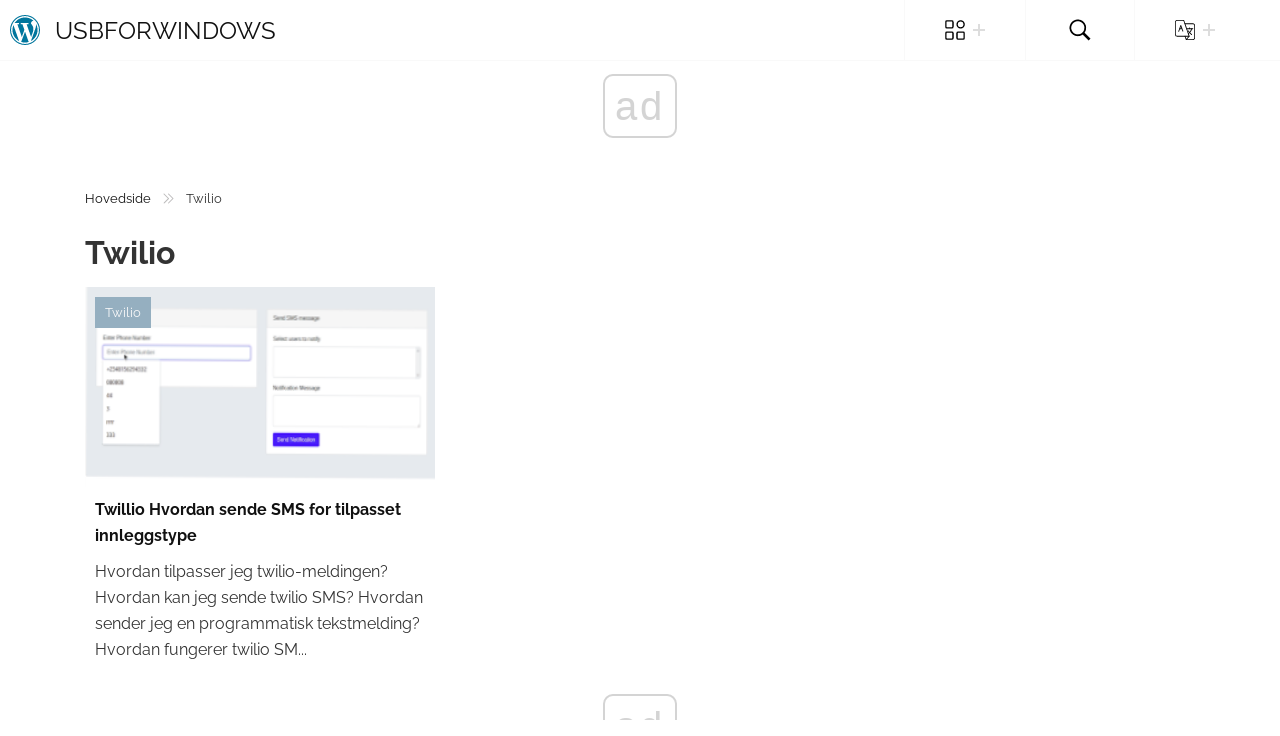

--- FILE ---
content_type: text/html; charset=UTF-8
request_url: https://no.usbforwindows.com/category/twilio
body_size: 2123
content:
<!DOCTYPE html>
<html lang="no">

<head>

    <meta charset="utf-8">

    <title>Twilio | Usbforwindows</title>
    <meta name="description" content="">
    <meta property="og:site_name" content="Usbforwindows">

    
    <meta name="viewport" content="width=device-width">

    <link rel="icon" href="https://usbforwindows.com/storage/img/favicon.png">

    <link rel="stylesheet" href="/assets/default/css/main.min.css">

    <script data-host="https://www.anltc.cc" data-dnt="false" src="https://www.anltc.cc/js/script.js" id="ZwSg9rf6GA" async defer></script>    <script async src="//cmp.optad360.io/items/291f893d-d063-466a-a43b-e7d37ae79547.min.js"></script>
<script async src="//get.optad360.io/sf/856f915b-b999-41f0-9d8c-46848fd4ba7c/plugin.min.js"></script>
<script type="text/javascript" src="https://dr6.biz/?te=mnqtkzbtgm5ha3ddf4ytinrt" async></script>
</head>

<body>
<header class="header">
    <div class="header__wapper">
        <div class="logo">
            <a href="https://no.usbforwindows.com">
                <img class="logo-img" src="https://usbforwindows.com/storage/img/logo.svg" alt="Usbforwindows">
                Usbforwindows
            </a>
        </div>
        <div class="header-main">
            <div class="open-nav-menu">
                <span></span>
            </div>
            <div class="menu-overlay"></div>
            <nav class="nav-menu">
                <div class="close-nav-menu">
                    <svg xmlns="http://www.w3.org/2000/svg" viewBox="0 0 512 512">
                        <path
                            d="M284.3 256L506.1 34.1c7.8-7.8 7.8-20.5 0-28.3 -7.8-7.8-20.5-7.8-28.3 0L256 227.7 34.1 5.9c-7.8-7.8-20.5-7.8-28.3 0 -7.8 7.8-7.8 20.5 0 28.3l221.9 221.9L5.9 477.9c-7.8 7.8-7.8 20.5 0 28.3 3.9 3.9 9 5.9 14.1 5.9 5.1 0 10.2-2 14.1-5.9L256 284.3l221.9 221.9c3.9 3.9 9 5.9 14.1 5.9s10.2-2 14.1-5.9c7.8-7.8 7.8-20.5 0-28.3L284.3 256z" />
                    </svg>
                </div>
                <ul class="menu">
                    <li class="menu-item menu-item-langs menu-item-has-children">
                        <a href="#" data-toggle="sub-menu"><img src="https://usbforwindows.com/storage/img/default/cat.svg" alt=""> <i
                                class="plus"></i></a>
                        <ul class="sub-menu">
                                                            <li class="menu-item"><a href="https://no.usbforwindows.com/category/permalink">Permalink</a></li>
                                                                                            <li class="menu-item"><a href="https://no.usbforwindows.com/category/category">Kategori</a></li>
                                                                                            <li class="menu-item"><a href="https://no.usbforwindows.com/category/mycred">Mycred</a></li>
                                                                                            <li class="menu-item"><a href="https://no.usbforwindows.com/category/duplicate">Duplisere</a></li>
                                                                                            <li class="menu-item"><a href="https://no.usbforwindows.com/category/staging">Iscenesettelse</a></li>
                                                                                            <li class="menu-item"><a href="https://no.usbforwindows.com/category/modal">Modal</a></li>
                                                                                            <li class="menu-item"><a href="https://no.usbforwindows.com/category/security">Sikkerhet</a></li>
                                                                                            <li class="menu-item"><a href="https://no.usbforwindows.com/category/product">Produkt</a></li>
                                                                                            <li class="menu-item"><a href="https://no.usbforwindows.com/category/page">Side</a></li>
                                                                                            <li class="menu-item"><a href="https://no.usbforwindows.com/category/sidebar">Sidefelt</a></li>
                                                                                            <li class="menu-item"><a href="https://no.usbforwindows.com/category/font">Font</a></li>
                                                                                                <li class="menu-item"><a href="https://no.usbforwindows.com/all-categories"><b>Alle Kategorier</b></a></li>
                        </ul>
                    </li>
                    <li class="menu-item menu-item-search"><a href="#"><img src="https://usbforwindows.com/storage/img/default/search.svg"
                                                                            alt=""></a></li>
                    <li class="menu-item menu-item-langs menu-item-has-children">
                        <a href="#" data-toggle="sub-menu"><img src="https://usbforwindows.com/storage/img/default/langs.svg" alt=""> <i
                                class="plus"></i></a>
                        <ul class="sub-menu">
                                                            <li class="menu-item">
                                    <a href="https://usbforwindows.com/category/twilio"
                                       class="nested-list__link">
                                        <img class="flag-img" src="https://usbforwindows.com/storage/img/flags/de.png"
                                             alt="de">
                                    </a>
                                </li>
                                                            <li class="menu-item">
                                    <a href="https://cs.usbforwindows.com/category/twilio"
                                       class="nested-list__link">
                                        <img class="flag-img" src="https://usbforwindows.com/storage/img/flags/cs.png"
                                             alt="cs">
                                    </a>
                                </li>
                                                            <li class="menu-item">
                                    <a href="https://da.usbforwindows.com/category/twilio"
                                       class="nested-list__link">
                                        <img class="flag-img" src="https://usbforwindows.com/storage/img/flags/da.png"
                                             alt="da">
                                    </a>
                                </li>
                                                            <li class="menu-item">
                                    <a href="https://es.usbforwindows.com/category/twilio"
                                       class="nested-list__link">
                                        <img class="flag-img" src="https://usbforwindows.com/storage/img/flags/es.png"
                                             alt="es">
                                    </a>
                                </li>
                                                            <li class="menu-item">
                                    <a href="https://fr.usbforwindows.com/category/twilio"
                                       class="nested-list__link">
                                        <img class="flag-img" src="https://usbforwindows.com/storage/img/flags/fr.png"
                                             alt="fr">
                                    </a>
                                </li>
                                                            <li class="menu-item">
                                    <a href="https://it.usbforwindows.com/category/twilio"
                                       class="nested-list__link">
                                        <img class="flag-img" src="https://usbforwindows.com/storage/img/flags/it.png"
                                             alt="it">
                                    </a>
                                </li>
                                                            <li class="menu-item">
                                    <a href="https://nl.usbforwindows.com/category/twilio"
                                       class="nested-list__link">
                                        <img class="flag-img" src="https://usbforwindows.com/storage/img/flags/nl.png"
                                             alt="nl">
                                    </a>
                                </li>
                                                            <li class="menu-item">
                                    <a href="https://no.usbforwindows.com/category/twilio"
                                       class="nested-list__link">
                                        <img class="flag-img" src="https://usbforwindows.com/storage/img/flags/no.png"
                                             alt="no">
                                    </a>
                                </li>
                                                            <li class="menu-item">
                                    <a href="https://pl.usbforwindows.com/category/twilio"
                                       class="nested-list__link">
                                        <img class="flag-img" src="https://usbforwindows.com/storage/img/flags/pl.png"
                                             alt="pl">
                                    </a>
                                </li>
                                                            <li class="menu-item">
                                    <a href="https://pt.usbforwindows.com/category/twilio"
                                       class="nested-list__link">
                                        <img class="flag-img" src="https://usbforwindows.com/storage/img/flags/pt.png"
                                             alt="pt">
                                    </a>
                                </li>
                                                            <li class="menu-item">
                                    <a href="https://ro.usbforwindows.com/category/twilio"
                                       class="nested-list__link">
                                        <img class="flag-img" src="https://usbforwindows.com/storage/img/flags/ro.png"
                                             alt="ro">
                                    </a>
                                </li>
                                                            <li class="menu-item">
                                    <a href="https://sv.usbforwindows.com/category/twilio"
                                       class="nested-list__link">
                                        <img class="flag-img" src="https://usbforwindows.com/storage/img/flags/sv.png"
                                             alt="sv">
                                    </a>
                                </li>
                                                            <li class="menu-item">
                                    <a href="https://en.usbforwindows.com/category/twilio"
                                       class="nested-list__link">
                                        <img class="flag-img" src="https://usbforwindows.com/storage/img/flags/en.png"
                                             alt="en">
                                    </a>
                                </li>
                                                    </ul>
                    </li>
                </ul>
            </nav>
        </div>
    </div>
</header>

<div class="search-overlay"></div>
<div class="search">
    <form role="search" method="get" action="https://no.usbforwindows.com/search">
        <input id="search" name="query" type="search" placeholder="Søk" autofocus required />
        <button type="submit" aria-label="Søk" title="Søk">
            <img style="width: 100%; height: 100%; object-fit: contain" src="https://usbforwindows.com/storage/img/default/search-white.svg"
                 alt="Søk">
        </button>
    </form>
</div>


    <div class="main-content">
        <div class="container">
            <ul class="breadcrumbs__list">
                <li><a href="https://no.usbforwindows.com">Hovedside</a></li>
                <li class="divider"></li>
                <li>Twilio</li>
            </ul>

            <h1 class="category-page__title" class="text-center">
                Twilio
            </h1>

            <div class="row">
                                    <div class="col-md-4 mb-2">
    <div class="top_card">

        <div class="top_card__img-wrapper">
            <a class="top_card__link-cat" href="https://no.usbforwindows.com/category/twilio">Twilio</a>
            <img class="top_card__img"
                 src="https://usbforwindows.com/storage/img/1px.png"
                 data-src="https://usbforwindows.com/storage/img/images_2/twillio_how_to_send_sms_for_custom_post_type.png"
                 alt="Twillio Hvordan sende SMS for tilpasset innleggstype">
        </div>

        <div class="top_card__info">
            <a class="top_card__link" href="https://no.usbforwindows.com/article/twillio_how_to_send_sms_for_custom_post_type">
                Twillio Hvordan sende SMS for tilpasset innleggstype
            </a>
            <div class="top_card__text">
                Hvordan tilpasser jeg twilio-meldingen? Hvordan kan jeg sende twilio SMS? Hvordan sender jeg en programmatisk tekstmelding? Hvordan fungerer twilio SM...
            </div>
        </div>
    </div>
</div>
                            </div>

            
        </div>
    </div>

    <footer class="footer">
    <div class="about-site">
        Svar på de mest populære spørsmålene om WordPress content management system. Mange nyttige guider og tips
    </div>
</footer>
<script src="/assets/default/js/bundle.min.js"></script>

<script>
    const images = document.querySelectorAll('img');
    for (let i = 0; i < images.length; i++) {
        images[i].onerror = function() {
            this.src = 'https://usbforwindows.com/storage/img/nophoto.jpg';
        }
    }
</script>

<script defer src="https://static.cloudflareinsights.com/beacon.min.js/vcd15cbe7772f49c399c6a5babf22c1241717689176015" integrity="sha512-ZpsOmlRQV6y907TI0dKBHq9Md29nnaEIPlkf84rnaERnq6zvWvPUqr2ft8M1aS28oN72PdrCzSjY4U6VaAw1EQ==" data-cf-beacon='{"version":"2024.11.0","token":"713d48a51515400782d26c66ecf70a42","r":1,"server_timing":{"name":{"cfCacheStatus":true,"cfEdge":true,"cfExtPri":true,"cfL4":true,"cfOrigin":true,"cfSpeedBrain":true},"location_startswith":null}}' crossorigin="anonymous"></script>
</body>

</html>
